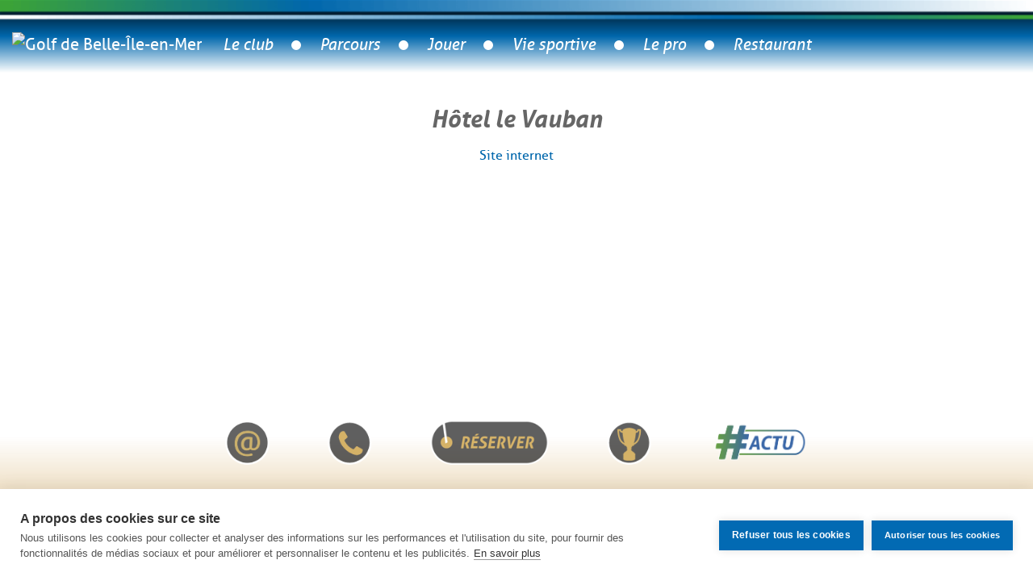

--- FILE ---
content_type: text/html; charset=UTF-8
request_url: https://recette.golf-belleile.com/partenaire/hotel-le-vauban/
body_size: 6989
content:
<!DOCTYPE html>
<html lang="fr-FR">
<head>
	<meta http-equiv="X-UA-Compatible" content="IE=edge" />
	<meta charset="UTF-8" />
	<title>Hôtel le Vauban - Golf de Belle-Île-en-Mer</title>
	<meta name="viewport" content="width=device-width, initial-scale=1, shrink-to-fit=no">
	<link rel="profile" href="http://gmpg.org/xfn/11" />
	<link rel="pingback" href="https://recette.golf-belleile.com/xmlrpc.php" />
            <script src="https://cookiehub.net/c2/6b3c63f2.js"></script>
        <script type="text/javascript">
            document.addEventListener("DOMContentLoaded", function(event) {
                var cpm = {};
                window.cookiehub.load(cpm);
            });
        </script>
			<meta name='robots' content='noindex, nofollow' />

	<!-- This site is optimized with the Yoast SEO plugin v26.6 - https://yoast.com/wordpress/plugins/seo/ -->
	<meta property="og:locale" content="fr_FR" />
	<meta property="og:type" content="article" />
	<meta property="og:title" content="Hôtel le Vauban - Golf de Belle-Île-en-Mer" />
	<meta property="og:url" content="https://recette.golf-belleile.com/partenaire/hotel-le-vauban/" />
	<meta property="og:site_name" content="Golf de Belle-Île-en-Mer" />
	<meta property="article:publisher" content="https://www.facebook.com/golfdebelleilenmer/" />
	<meta property="article:modified_time" content="2017-06-13T22:04:25+00:00" />
	<meta name="twitter:card" content="summary_large_image" />
	<script type="application/ld+json" class="yoast-schema-graph">{"@context":"https://schema.org","@graph":[{"@type":"WebPage","@id":"https://recette.golf-belleile.com/partenaire/hotel-le-vauban/","url":"https://recette.golf-belleile.com/partenaire/hotel-le-vauban/","name":"Hôtel le Vauban - Golf de Belle-Île-en-Mer","isPartOf":{"@id":"https://recette.golf-belleile.com/#website"},"datePublished":"2017-03-12T16:26:24+00:00","dateModified":"2017-06-13T22:04:25+00:00","breadcrumb":{"@id":"https://recette.golf-belleile.com/partenaire/hotel-le-vauban/#breadcrumb"},"inLanguage":"fr-FR","potentialAction":[{"@type":"ReadAction","target":["https://recette.golf-belleile.com/partenaire/hotel-le-vauban/"]}]},{"@type":"BreadcrumbList","@id":"https://recette.golf-belleile.com/partenaire/hotel-le-vauban/#breadcrumb","itemListElement":[{"@type":"ListItem","position":1,"name":"Accueil","item":"https://recette.golf-belleile.com/"},{"@type":"ListItem","position":2,"name":"Hôtel le Vauban"}]},{"@type":"WebSite","@id":"https://recette.golf-belleile.com/#website","url":"https://recette.golf-belleile.com/","name":"Golf de Belle-Île-en-Mer","description":"","potentialAction":[{"@type":"SearchAction","target":{"@type":"EntryPoint","urlTemplate":"https://recette.golf-belleile.com/?s={search_term_string}"},"query-input":{"@type":"PropertyValueSpecification","valueRequired":true,"valueName":"search_term_string"}}],"inLanguage":"fr-FR"}]}</script>
	<!-- / Yoast SEO plugin. -->


<link rel='dns-prefetch' href='//cdnjs.cloudflare.com' />
<link rel="alternate" title="oEmbed (JSON)" type="application/json+oembed" href="https://recette.golf-belleile.com/wp-json/oembed/1.0/embed?url=https%3A%2F%2Frecette.golf-belleile.com%2Fpartenaire%2Fhotel-le-vauban%2F" />
<link rel="alternate" title="oEmbed (XML)" type="text/xml+oembed" href="https://recette.golf-belleile.com/wp-json/oembed/1.0/embed?url=https%3A%2F%2Frecette.golf-belleile.com%2Fpartenaire%2Fhotel-le-vauban%2F&#038;format=xml" />
<style id='wp-img-auto-sizes-contain-inline-css' type='text/css'>
img:is([sizes=auto i],[sizes^="auto," i]){contain-intrinsic-size:3000px 1500px}
/*# sourceURL=wp-img-auto-sizes-contain-inline-css */
</style>
<link rel='stylesheet' id='wp-block-library-css' href='https://recette.golf-belleile.com/wp-includes/css/dist/block-library/style.css?ver=6.9' type='text/css' media='all' />
<style id='global-styles-inline-css' type='text/css'>
:root{--wp--preset--aspect-ratio--square: 1;--wp--preset--aspect-ratio--4-3: 4/3;--wp--preset--aspect-ratio--3-4: 3/4;--wp--preset--aspect-ratio--3-2: 3/2;--wp--preset--aspect-ratio--2-3: 2/3;--wp--preset--aspect-ratio--16-9: 16/9;--wp--preset--aspect-ratio--9-16: 9/16;--wp--preset--color--black: #000000;--wp--preset--color--cyan-bluish-gray: #abb8c3;--wp--preset--color--white: #ffffff;--wp--preset--color--pale-pink: #f78da7;--wp--preset--color--vivid-red: #cf2e2e;--wp--preset--color--luminous-vivid-orange: #ff6900;--wp--preset--color--luminous-vivid-amber: #fcb900;--wp--preset--color--light-green-cyan: #7bdcb5;--wp--preset--color--vivid-green-cyan: #00d084;--wp--preset--color--pale-cyan-blue: #8ed1fc;--wp--preset--color--vivid-cyan-blue: #0693e3;--wp--preset--color--vivid-purple: #9b51e0;--wp--preset--gradient--vivid-cyan-blue-to-vivid-purple: linear-gradient(135deg,rgb(6,147,227) 0%,rgb(155,81,224) 100%);--wp--preset--gradient--light-green-cyan-to-vivid-green-cyan: linear-gradient(135deg,rgb(122,220,180) 0%,rgb(0,208,130) 100%);--wp--preset--gradient--luminous-vivid-amber-to-luminous-vivid-orange: linear-gradient(135deg,rgb(252,185,0) 0%,rgb(255,105,0) 100%);--wp--preset--gradient--luminous-vivid-orange-to-vivid-red: linear-gradient(135deg,rgb(255,105,0) 0%,rgb(207,46,46) 100%);--wp--preset--gradient--very-light-gray-to-cyan-bluish-gray: linear-gradient(135deg,rgb(238,238,238) 0%,rgb(169,184,195) 100%);--wp--preset--gradient--cool-to-warm-spectrum: linear-gradient(135deg,rgb(74,234,220) 0%,rgb(151,120,209) 20%,rgb(207,42,186) 40%,rgb(238,44,130) 60%,rgb(251,105,98) 80%,rgb(254,248,76) 100%);--wp--preset--gradient--blush-light-purple: linear-gradient(135deg,rgb(255,206,236) 0%,rgb(152,150,240) 100%);--wp--preset--gradient--blush-bordeaux: linear-gradient(135deg,rgb(254,205,165) 0%,rgb(254,45,45) 50%,rgb(107,0,62) 100%);--wp--preset--gradient--luminous-dusk: linear-gradient(135deg,rgb(255,203,112) 0%,rgb(199,81,192) 50%,rgb(65,88,208) 100%);--wp--preset--gradient--pale-ocean: linear-gradient(135deg,rgb(255,245,203) 0%,rgb(182,227,212) 50%,rgb(51,167,181) 100%);--wp--preset--gradient--electric-grass: linear-gradient(135deg,rgb(202,248,128) 0%,rgb(113,206,126) 100%);--wp--preset--gradient--midnight: linear-gradient(135deg,rgb(2,3,129) 0%,rgb(40,116,252) 100%);--wp--preset--font-size--small: 13px;--wp--preset--font-size--medium: 20px;--wp--preset--font-size--large: 36px;--wp--preset--font-size--x-large: 42px;--wp--preset--spacing--20: 0.44rem;--wp--preset--spacing--30: 0.67rem;--wp--preset--spacing--40: 1rem;--wp--preset--spacing--50: 1.5rem;--wp--preset--spacing--60: 2.25rem;--wp--preset--spacing--70: 3.38rem;--wp--preset--spacing--80: 5.06rem;--wp--preset--shadow--natural: 6px 6px 9px rgba(0, 0, 0, 0.2);--wp--preset--shadow--deep: 12px 12px 50px rgba(0, 0, 0, 0.4);--wp--preset--shadow--sharp: 6px 6px 0px rgba(0, 0, 0, 0.2);--wp--preset--shadow--outlined: 6px 6px 0px -3px rgb(255, 255, 255), 6px 6px rgb(0, 0, 0);--wp--preset--shadow--crisp: 6px 6px 0px rgb(0, 0, 0);}:where(.is-layout-flex){gap: 0.5em;}:where(.is-layout-grid){gap: 0.5em;}body .is-layout-flex{display: flex;}.is-layout-flex{flex-wrap: wrap;align-items: center;}.is-layout-flex > :is(*, div){margin: 0;}body .is-layout-grid{display: grid;}.is-layout-grid > :is(*, div){margin: 0;}:where(.wp-block-columns.is-layout-flex){gap: 2em;}:where(.wp-block-columns.is-layout-grid){gap: 2em;}:where(.wp-block-post-template.is-layout-flex){gap: 1.25em;}:where(.wp-block-post-template.is-layout-grid){gap: 1.25em;}.has-black-color{color: var(--wp--preset--color--black) !important;}.has-cyan-bluish-gray-color{color: var(--wp--preset--color--cyan-bluish-gray) !important;}.has-white-color{color: var(--wp--preset--color--white) !important;}.has-pale-pink-color{color: var(--wp--preset--color--pale-pink) !important;}.has-vivid-red-color{color: var(--wp--preset--color--vivid-red) !important;}.has-luminous-vivid-orange-color{color: var(--wp--preset--color--luminous-vivid-orange) !important;}.has-luminous-vivid-amber-color{color: var(--wp--preset--color--luminous-vivid-amber) !important;}.has-light-green-cyan-color{color: var(--wp--preset--color--light-green-cyan) !important;}.has-vivid-green-cyan-color{color: var(--wp--preset--color--vivid-green-cyan) !important;}.has-pale-cyan-blue-color{color: var(--wp--preset--color--pale-cyan-blue) !important;}.has-vivid-cyan-blue-color{color: var(--wp--preset--color--vivid-cyan-blue) !important;}.has-vivid-purple-color{color: var(--wp--preset--color--vivid-purple) !important;}.has-black-background-color{background-color: var(--wp--preset--color--black) !important;}.has-cyan-bluish-gray-background-color{background-color: var(--wp--preset--color--cyan-bluish-gray) !important;}.has-white-background-color{background-color: var(--wp--preset--color--white) !important;}.has-pale-pink-background-color{background-color: var(--wp--preset--color--pale-pink) !important;}.has-vivid-red-background-color{background-color: var(--wp--preset--color--vivid-red) !important;}.has-luminous-vivid-orange-background-color{background-color: var(--wp--preset--color--luminous-vivid-orange) !important;}.has-luminous-vivid-amber-background-color{background-color: var(--wp--preset--color--luminous-vivid-amber) !important;}.has-light-green-cyan-background-color{background-color: var(--wp--preset--color--light-green-cyan) !important;}.has-vivid-green-cyan-background-color{background-color: var(--wp--preset--color--vivid-green-cyan) !important;}.has-pale-cyan-blue-background-color{background-color: var(--wp--preset--color--pale-cyan-blue) !important;}.has-vivid-cyan-blue-background-color{background-color: var(--wp--preset--color--vivid-cyan-blue) !important;}.has-vivid-purple-background-color{background-color: var(--wp--preset--color--vivid-purple) !important;}.has-black-border-color{border-color: var(--wp--preset--color--black) !important;}.has-cyan-bluish-gray-border-color{border-color: var(--wp--preset--color--cyan-bluish-gray) !important;}.has-white-border-color{border-color: var(--wp--preset--color--white) !important;}.has-pale-pink-border-color{border-color: var(--wp--preset--color--pale-pink) !important;}.has-vivid-red-border-color{border-color: var(--wp--preset--color--vivid-red) !important;}.has-luminous-vivid-orange-border-color{border-color: var(--wp--preset--color--luminous-vivid-orange) !important;}.has-luminous-vivid-amber-border-color{border-color: var(--wp--preset--color--luminous-vivid-amber) !important;}.has-light-green-cyan-border-color{border-color: var(--wp--preset--color--light-green-cyan) !important;}.has-vivid-green-cyan-border-color{border-color: var(--wp--preset--color--vivid-green-cyan) !important;}.has-pale-cyan-blue-border-color{border-color: var(--wp--preset--color--pale-cyan-blue) !important;}.has-vivid-cyan-blue-border-color{border-color: var(--wp--preset--color--vivid-cyan-blue) !important;}.has-vivid-purple-border-color{border-color: var(--wp--preset--color--vivid-purple) !important;}.has-vivid-cyan-blue-to-vivid-purple-gradient-background{background: var(--wp--preset--gradient--vivid-cyan-blue-to-vivid-purple) !important;}.has-light-green-cyan-to-vivid-green-cyan-gradient-background{background: var(--wp--preset--gradient--light-green-cyan-to-vivid-green-cyan) !important;}.has-luminous-vivid-amber-to-luminous-vivid-orange-gradient-background{background: var(--wp--preset--gradient--luminous-vivid-amber-to-luminous-vivid-orange) !important;}.has-luminous-vivid-orange-to-vivid-red-gradient-background{background: var(--wp--preset--gradient--luminous-vivid-orange-to-vivid-red) !important;}.has-very-light-gray-to-cyan-bluish-gray-gradient-background{background: var(--wp--preset--gradient--very-light-gray-to-cyan-bluish-gray) !important;}.has-cool-to-warm-spectrum-gradient-background{background: var(--wp--preset--gradient--cool-to-warm-spectrum) !important;}.has-blush-light-purple-gradient-background{background: var(--wp--preset--gradient--blush-light-purple) !important;}.has-blush-bordeaux-gradient-background{background: var(--wp--preset--gradient--blush-bordeaux) !important;}.has-luminous-dusk-gradient-background{background: var(--wp--preset--gradient--luminous-dusk) !important;}.has-pale-ocean-gradient-background{background: var(--wp--preset--gradient--pale-ocean) !important;}.has-electric-grass-gradient-background{background: var(--wp--preset--gradient--electric-grass) !important;}.has-midnight-gradient-background{background: var(--wp--preset--gradient--midnight) !important;}.has-small-font-size{font-size: var(--wp--preset--font-size--small) !important;}.has-medium-font-size{font-size: var(--wp--preset--font-size--medium) !important;}.has-large-font-size{font-size: var(--wp--preset--font-size--large) !important;}.has-x-large-font-size{font-size: var(--wp--preset--font-size--x-large) !important;}
/*# sourceURL=global-styles-inline-css */
</style>
<style id='core-block-supports-inline-css' type='text/css'>
/**
 * Core styles: block-supports
 */

/*# sourceURL=core-block-supports-inline-css */
</style>

<style id='classic-theme-styles-inline-css' type='text/css'>
/**
 * These rules are needed for backwards compatibility.
 * They should match the button element rules in the base theme.json file.
 */
.wp-block-button__link {
	color: #ffffff;
	background-color: #32373c;
	border-radius: 9999px; /* 100% causes an oval, but any explicit but really high value retains the pill shape. */

	/* This needs a low specificity so it won't override the rules from the button element if defined in theme.json. */
	box-shadow: none;
	text-decoration: none;

	/* The extra 2px are added to size solids the same as the outline versions.*/
	padding: calc(0.667em + 2px) calc(1.333em + 2px);

	font-size: 1.125em;
}

.wp-block-file__button {
	background: #32373c;
	color: #ffffff;
	text-decoration: none;
}

/*# sourceURL=/wp-includes/css/classic-themes.css */
</style>
<link rel='stylesheet' id='form-for-mail-css-css' href='https://recette.golf-belleile.com/wp-content/themes/BI2019/extensions/FormForMail/css/form-for-mail.css?ver=1.16.1' type='text/css' media='all' />
<link rel='stylesheet' id='belle-ile-theme-css-css' href='https://recette.golf-belleile.com/wp-content/themes/BI2019/bs/css/belle_ile_theme.min.css?ver=1.16.1' type='text/css' media='all' />
<link rel='stylesheet' id='belle-ile-fonts-css-css' href='https://recette.golf-belleile.com/wp-content/themes/BI2019/css/belle-ile-fonts.css?ver=1.16.1' type='text/css' media='all' />
<script type="text/javascript" src="https://recette.golf-belleile.com/wp-content/plugins/wp-views/vendor/toolset/common-es/public/toolset-common-es-frontend.js?ver=175000" id="toolset-common-es-frontend-js"></script>
<script type="text/javascript" src="https://recette.golf-belleile.com/wp-includes/js/jquery/jquery.js?ver=3.7.1" id="jquery-core-js"></script>
<script type="text/javascript" src="https://cdnjs.cloudflare.com/ajax/libs/popper.js/1.12.9/umd/popper.min.js" id="popper-js"></script>
<script type="text/javascript" src="https://recette.golf-belleile.com/wp-content/themes/BI2019/bs/js/bootstrap.min.js" id="bootstrap-js-js"></script>
<script type="text/javascript" src="https://recette.golf-belleile.com/wp-content/themes/BI2019/js/belle-ile-golf-library.js?ver=1.16.1" id="library-js-js"></script>
<script type="text/javascript" src="https://recette.golf-belleile.com/wp-content/themes/BI2019/js/belle-ile-golf-bi2019.js?ver=1.16.1" id="bi2019-js-js"></script>
<link rel="https://api.w.org/" href="https://recette.golf-belleile.com/wp-json/" /><link rel="EditURI" type="application/rsd+xml" title="RSD" href="https://recette.golf-belleile.com/xmlrpc.php?rsd" />
<meta name="generator" content="WordPress 6.9" />
<link rel='shortlink' href='https://recette.golf-belleile.com/?p=321' />
 <script> window.addEventListener("load",function(){ var c={script:false,link:false}; function ls(s) { if(!['script','link'].includes(s)||c[s]){return;}c[s]=true; var d=document,f=d.getElementsByTagName(s)[0],j=d.createElement(s); if(s==='script'){j.async=true;j.src='https://recette.golf-belleile.com/wp-content/plugins/wp-views/vendor/toolset/blocks/public/js/frontend.js?v=1.6.17';}else{ j.rel='stylesheet';j.href='https://recette.golf-belleile.com/wp-content/plugins/wp-views/vendor/toolset/blocks/public/css/style.css?v=1.6.17';} f.parentNode.insertBefore(j, f); }; function ex(){ls('script');ls('link')} window.addEventListener("scroll", ex, {once: true}); if (('IntersectionObserver' in window) && ('IntersectionObserverEntry' in window) && ('intersectionRatio' in window.IntersectionObserverEntry.prototype)) { var i = 0, fb = document.querySelectorAll("[class^='tb-']"), o = new IntersectionObserver(es => { es.forEach(e => { o.unobserve(e.target); if (e.intersectionRatio > 0) { ex();o.disconnect();}else{ i++;if(fb.length>i){o.observe(fb[i])}} }) }); if (fb.length) { o.observe(fb[i]) } } }) </script>
	<noscript>
		<link rel="stylesheet" href="https://recette.golf-belleile.com/wp-content/plugins/wp-views/vendor/toolset/blocks/public/css/style.css">
	</noscript><link rel="icon" href="https://recette.golf-belleile.com/wp-content/uploads/2019/02/cropped-logo_BI_2019_web-32x32.png" sizes="32x32" />
<link rel="icon" href="https://recette.golf-belleile.com/wp-content/uploads/2019/02/cropped-logo_BI_2019_web-192x192.png" sizes="192x192" />
<link rel="apple-touch-icon" href="https://recette.golf-belleile.com/wp-content/uploads/2019/02/cropped-logo_BI_2019_web-180x180.png" />
<meta name="msapplication-TileImage" content="https://recette.golf-belleile.com/wp-content/uploads/2019/02/cropped-logo_BI_2019_web-270x270.png" />
	<link href="https://fonts.googleapis.com/css?family=Josefin+Slab:400,400i,600,600i,700,700i|PT+Serif" rel="stylesheet" />
	<link rel="stylesheet" href="https://recette.golf-belleile.com/wp-content/themes/BI2019/style.css" type="text/css" media="screen" />
	<!-- HTML5 Shim and Respond.js IE8 support of HTML5 elements and media queries -->
	<!-- WARNING: Respond.js doesn't work if you view the page via file:// -->
	<!--[if lt IE 9]>
	<script type="text/javascript">
        jQuery(document).ready(function(){
            jQuery('body').addClass("ie8");
        });
    </script>
    <script src="https://oss.maxcdn.com/html5shiv/3.7.2/html5shiv.min.js"></script>
    <script src="https://oss.maxcdn.com/respond/1.4.2/respond.min.js"></script>
    <![endif]-->
    <!--[if gt IE 9]>
        <script type="text/javascript">
            jQuery(document).ready(function(){
                jQuery('body').addClass("ie");
            });
        </script>
    <![endif]-->
</head>
<body class="wp-singular partenaire-template-default single single-partenaire postid-321 wp-theme-BI2019 views-template-partenaire-single" >
			<div id="belle-ile-container">
		<header class="container-fluid top-container">
			<nav class="navbar navbar-expand-md fixed-top-sm navbar-dark bg-transparent justify-content-end">
				<div class="barre-degrade">
					<img src="https://recette.golf-belleile.com/wp-content/themes/BI2019/media/header_barre.png" alt ="" />
				</div>
									<div class="d-none d-md-block">
 						 							<a class="navbar-brand" href="https://recette.golf-belleile.com">
 								<img id="logo-en-tete" class="logo-en-tete" src="https://recette.belle-ile-golf.fr/wp-content/uploads/2019/02/logo_BI_2019_web.png" alt="Golf de Belle-Île-en-Mer">
 							</a>
 							 				</div>
								<div class="bg-menu-gradient"></div>
				<button class="navbar-toggler" type="button" data-toggle="collapse" data-target="#menu-front-1-collapsable" aria-controls="menu-front-1-collapsable" aria-expanded="false" aria-label="Toggle navigation">
					<span class="navbar-toggler-icon"></span>
				</button>
				<div id="menu-front-1-collapsable" class="collapse navbar-collapse"><ul id="menu-header" class="navbar-nav mr-auto justify-content-md-center w-100 align-items-md-center"><li id="menu-item-966" class="menu-item menu-item-type-post_type menu-item-object-page menu-item-966 nav-item"><a href="https://recette.golf-belleile.com/le-club/" class="nav-link">Le club</a></li>
<li class='separator'></li>
<li id="menu-item-15" class="menu-item menu-item-type-post_type menu-item-object-page menu-item-has-children menu-item-15 nav-item dropdown"><a href="https://recette.golf-belleile.com/parcours/" class="nav-link dropdown-toggle" data-toggle="dropdown">Parcours</a>
<div class="dropdown-menu">
<a href="https://recette.golf-belleile.com/parcours/plan-general-3/" class=" dropdown-item">Plan général</a><a href="https://recette.golf-belleile.com/parcours/plan-general/" class=" dropdown-item">Parcours Old Course</a><a href="https://recette.golf-belleile.com/parcours/carte-de-score/" class=" dropdown-item">Les parcours homologués</a><a href="https://recette.golf-belleile.com/trou/plein-ouest/" class=" dropdown-item">Trou par trou</a><a href="https://recette.golf-belleile.com/parcours/natura-2000/" class=" dropdown-item">Natura 2000</a><a href="https://recette.golf-belleile.com/parcours/le-green-keeper/" class=" dropdown-item">Le green-keeper</a><a href="https://recette.golf-belleile.com/parcours/vues-de-lextreme/" class=" dropdown-item">Vues de l’extrême</a></div>
</li>
<li class='separator'></li>
<li id="menu-item-43" class="menu-item menu-item-type-post_type menu-item-object-page menu-item-has-children menu-item-43 nav-item dropdown"><a href="https://recette.golf-belleile.com/jouer/" class="nav-link dropdown-toggle" data-toggle="dropdown">Jouer</a>
<div class="dropdown-menu">
<a href="https://recette.golf-belleile.com/jouer/green-fees/" class=" dropdown-item">Green-fees</a><a href="https://recette.golf-belleile.com/jouer/devenir-membre/" class=" dropdown-item">Devenir membre</a></div>
</li>
<li class='separator'></li>
<li id="menu-item-46" class="menu-item menu-item-type-post_type menu-item-object-page menu-item-has-children menu-item-46 nav-item dropdown"><a href="https://recette.golf-belleile.com/vie-sportive/" class="nav-link dropdown-toggle" data-toggle="dropdown">Vie sportive</a>
<div class="dropdown-menu">
<a href="https://recette.golf-belleile.com/vie-sportive/actualites/" class=" dropdown-item">Actus</a><a href="https://recette.golf-belleile.com/vie-sportive/calendrier-des-competitions/" class=" dropdown-item">Compétitions</a><a href="https://recette.golf-belleile.com/partenaires/" class=" dropdown-item">Nos partenaires</a><a href="https://recette.golf-belleile.com/vie-sportive/les-infolettres/" class=" dropdown-item">Les infolettres</a><a href="https://recette.golf-belleile.com/galeries/" class=" dropdown-item">Galeries</a></div>
</li>
<li class='separator'></li>
<li id="menu-item-64" class="menu-item menu-item-type-post_type menu-item-object-page menu-item-64 nav-item"><a href="https://recette.golf-belleile.com/le-pro/" class="nav-link">Le pro</a></li>
<li class='separator'></li>
<li id="menu-item-53" class="menu-item menu-item-type-post_type menu-item-object-page menu-item-53 nav-item"><a href="https://recette.golf-belleile.com/restaurant/" class="nav-link">Restaurant</a></li>
</ul></div>							</nav>
		</header>
	<main id="main-container" class="container-fluid">
		<div class="row">
			<div class="col-12 col-md-10 offset-md-1" >
<div class="row">
  <div class="col-sm-10 offset-sm-1 text-center"><h1>Hôtel le Vauban</h1>
    
    <div class="mt-3"></div>
    <address class="mt-3">
      <p></p>
      <p> <strong></strong></p>
      <p><a href="tel:"></a></p>
      <p><a href="mailto:"></a></p>
    </address>
    <p><a href="http://www.hotel-vauban-belleile.com/hotel.html" title="Site internet" target="_blank" rel="noopener">Site internet</a></p>
  </div>
</div>			</div>
		</div>
	</main>

<footer id="" class="">
	<div class="container-fluid hidden-print">
		<div class="row footer">
			<div class="footer-container col-sm-12">
				<div>
					<ul class="list-inline text-center">
										</ul>
				</div>
				<div class="d-flex flex-nowrap align-items-end justify-content-md-center justify-content-around mb-5" id="contact-bar">
	<a href="/contact/#formulaire-contact" class="" title="Contactez le golf par e-mail" data-toggle="tooltip" data-placement="left">
		<img id="picto-mail" src="https://recette.golf-belleile.com/wp-content/themes/BI2019/media/picto_mail.png" alt="" class="picto-flex"/>
	</a>
	<a href="tel:+33 2 97 31 64 65" class="" title="+33 2 97 31 64 65" data-toggle="tooltip" data-placement="top">
		<img id="picto-tel" src="https://recette.golf-belleile.com/wp-content/themes/BI2019/media/picto_tel.png" alt="" class="picto-flex"/>
	</a>
	<a href="/reservation-en-ligne/" class="picto-footer-milieu" title="Réserver un départ." data-toggle="tooltip" data-placement="top">
		<img id="picto-depart" src="https://recette.golf-belleile.com/wp-content/themes/BI2019/media/picto_reserver.png" alt=""  class="picto-flex"/>
	</a>
	<a href="/vie-sportive/calendrier-des-competitions/" title="Calendrier des compétitions" data-toggle="tooltip" data-placement="top">
		<img id="picto-compet" src="/wp-content/themes/BI2019/media/picto_compet.png" alt=""  class="picto-flex"/>
	</a>
	<a href="/vie-sportive/actualites/" title="Actualités" data-toggle="tooltip" data-placement="right">
		<img id="picto-actu" src="https://recette.golf-belleile.com/wp-content/themes/BI2019/media/picto_actu.png" alt=""  class="picto-flex"/>
	</a>
</div>
				<div id="menu-footer-container" class="menu-footer-container"><ul id="menu-footer" class="nav justify-content-center align-items-center"><li id="menu-item-482" class="menu-item menu-item-type-post_type menu-item-object-page menu-item-482 nav-item"><a href="https://recette.golf-belleile.com/contact/" class="nav-link">Contact</a></li>
<li class='separator'></li>
<li id="menu-item-957" class="menu-item menu-item-type-post_type menu-item-object-page menu-item-957 nav-item"><a href="https://recette.golf-belleile.com/acces/" class="nav-link">Accès</a></li>
<li class='separator'></li>
<li id="menu-item-485" class="menu-item menu-item-type-post_type menu-item-object-page menu-item-privacy-policy menu-item-485 nav-item"><a href="https://recette.golf-belleile.com/mentions-legales/" class="nav-link">Mentions légales</a></li>
</ul></div>			</div>
		</div>
		<div id="scripts-and-styles">
			<script type="speculationrules">
{"prefetch":[{"source":"document","where":{"and":[{"href_matches":"/*"},{"not":{"href_matches":["/wp-*.php","/wp-admin/*","/wp-content/uploads/*","/wp-content/*","/wp-content/plugins/*","/wp-content/themes/BI2019/*","/*\\?(.+)"]}},{"not":{"selector_matches":"a[rel~=\"nofollow\"]"}},{"not":{"selector_matches":".no-prefetch, .no-prefetch a"}}]},"eagerness":"conservative"}]}
</script>
<script type="text/javascript" src="https://recette.golf-belleile.com/wp-includes/js/comment-reply.js?ver=6.9" id="comment-reply-js" async="async" data-wp-strategy="async" fetchpriority="low"></script>
<script type="text/javascript" src="https://recette.golf-belleile.com/wp-content/themes/BI2019/extensions/FormForMail/js/form-for-mail.js?ver=1.16.1" id="form-for-mail-js-js"></script>
<script type="text/javascript" src="https://recette.golf-belleile.com/wp-content/themes/BI2019/js/belle-ile-golf-galerie.js?ver=1.16.1" id="galerie-js-js"></script>
						<style>
                            .otgs-development-site-front-end a { color: white; }
                            .otgs-development-site-front-end .icon {
                                background: url(https://recette.golf-belleile.com/wp-content/plugins/types/vendor/otgs/installer//res/img/icon-wpml-info-white.svg) no-repeat;
                                width: 20px;
                                height: 20px;
                                display: inline-block;
                                position: absolute;
                                margin-left: -23px;
                            }
                            .otgs-development-site-front-end {
                                background-size: 32px;
                                padding: 22px 0px;
                                font-size: 12px;
                                font-family: -apple-system,BlinkMacSystemFont,"Segoe UI",Roboto,Oxygen-Sans,Ubuntu,Cantarell,"Helvetica Neue",sans-serif;
                                line-height: 18px;
                                text-align: center;
                                color: white;
                                background-color: #33879E;
                            }
						</style>
						<div class="otgs-development-site-front-end"><span class="icon"></span>This site is registered on Toolset.com as a development site.</div >		</div>
	</div> <!-- .container-fluid -->
</footer>
</div> <!--  #belle-ile-container -->
</body>
</html>

<!--
Performance optimized by W3 Total Cache. Learn more: https://www.boldgrid.com/w3-total-cache/?utm_source=w3tc&utm_medium=footer_comment&utm_campaign=free_plugin

Mise en cache de page à l’aide de Disk: Enhanced 

Served from: recette.golf-belleile.com @ 2026-01-13 10:14:22 by W3 Total Cache
-->

--- FILE ---
content_type: text/css
request_url: https://recette.golf-belleile.com/wp-content/themes/BI2019/style.css
body_size: 0
content:
/*
Theme Name: BI 2019
Theme URI: http://latelier62.fr
Author: Charles Senard
Author URI: http://charles-senard.com
Description: Thème 2019 du golf de Belle-Île-en-Mer
Version: 1.0
License: Reproduction interdite
Text Domain: bi2019
*/
